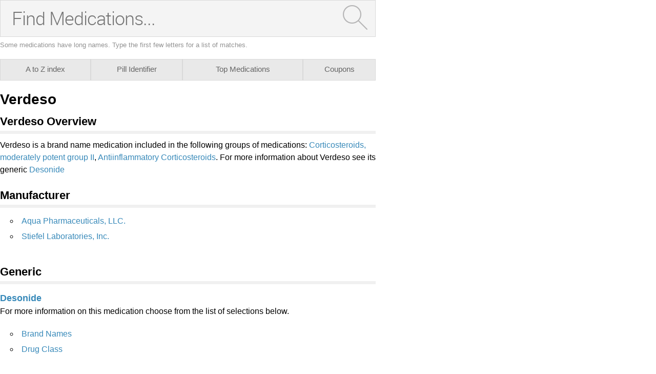

--- FILE ---
content_type: text/html; charset=utf-8
request_url: https://caas.rxwiki.com/verdeso
body_size: 9201
content:
<!DOCTYPE html>
<html  itemscope itemtype="http://schema.org/MedicalWebPage">
<head prefix="og: http://ogp.me/ns# fb: http://ogp.me/ns/fb">
<meta charset="UTF-8">
<meta content="on" http-equiv="x-dns-prefetch-control">
<meta content="text/html; charset=utf-8" http-equiv="Content-Type">
<meta content="noindex,follow" name="robots">
<meta content="en_US" property="og:locale">
<link rel="canonical" href="http://www.rxwiki.com/verdeso">
<meta content="RxWiki, inc." name="dcterms.rightsHolder">
<meta content="RxWiki, inc." itemprop="copyrightHolder">
<meta content="Verdeso" itemprop="headline">
<meta content="728205300596691" property="fb:app_id">
<meta content="rxwiki" property="article:publisher">
<meta content="Verdeso | RxWiki" name="application-name" property="og:title">
<meta content="rxwiki" name="dcterms.publisher" property="og:site_name">
<meta content="rxwiki" itemprop="sourceOrganization">
<meta content="http://www.rxwiki.com/verdeso/" property="og:url">
<meta content="Verdeso - Get up-to-date information on Verdeso side effects, uses, dosage, overdose, pregnancy, alcohol and more. Learn more about Verdeso" property="og:description">
<meta content="https://caas.rxwiki.com/sites/files/styles/teaser/public/default_images/Rx_Encyclopedia_Brand_1_2.png" property="og:image">
<meta content="https://caas.rxwiki.com/sites/files/styles/teaser/public/default_images/Rx_Encyclopedia_Brand_1_2.png" itemprop="thumbnailUrl" >
<meta content="2013-11-08T00:59:42Z" property="og:article:published_time">
<meta content="2015-01-09T21:27:25Z" property="og:article:modified_time">
<meta content="Verdeso | RxWiki" property="twitter:title">
<meta content="Verdeso - Get up-to-date information on Verdeso side effects, uses, dosage, overdose, pregnancy, alcohol and more. Learn more about Verdeso" property="twitter:description">
<meta content="/images/rxwiki-logo.png" property="twitter:image">
<meta content="@RxWiki" property="twitter:site">
<meta content="325093604" property="twitter:site:id">
<meta content="rxwiki" property="twitter:via">
<meta content="http://www.rxwiki.com/verdeso/" property="twitter:url">
<meta content="@RxWiki" property="twitter:creator">
<meta content="325093604" property="twitter:creator:id">
<meta content="summary" property="twitter:card">
<meta content="Verdeso - Get up-to-date information on Verdeso side effects, uses, dosage, overdose, pregnancy, alcohol and more. Learn more about Verdeso" name="description">
<meta content="Verdeso - Get up-to-date information on Verdeso side effects, uses, dosage, overdose, pregnancy, alcohol and more. Learn more about Verdeso" itemprop="description">
<meta content="2013-11-08T00:59:42Z" name="icas.datetime">
<meta content="2013-11-08T00:59:42Z" itemprop="datePublished">
<meta content="2015-01-09T21:27:25Z" name="dcterms.modified">
<meta content="2015-01-09T21:27:25Z" itemprop="dateModified">
<meta content="Fri, 09 Jan 2015 21:27:25 GMT" http-equiv="last-modified">
<meta content="2013-11-08T00:59:42Z" itemprop="dateCreated">
<link id="pin_src" rel="image_src" href="/images/rxwiki-logo.png">
<link rel="shortlink" href="/node/6178b1cd-f275-45c0-9843-03a9314a7b26" >
<link href="https://plus.google.com/109580084271072649330" rel="publisher" >
<link rel="shortcut icon" href="/" type="image/vnd.microsoft.icon" >
<link rel="shortcut icon" type="image/x-icon" href="/">

<title>Verdeso  - Side Effects, Uses, Dosage, Overdose, Pregnancy, Alcohol | caas.rxwiki.com</title>
<meta id="viewport" name="viewport" content="width=device-width">
<link type="text/css" rel="stylesheet" href="https://caas.rxwiki.com/sites/files/css/css_TPHR-WFBHXMZ9zkUrWotl1sXB4h4w8koGZzSncwwSn0.css" media="all" />
<link type="text/css" rel="stylesheet" href="https://caas.rxwiki.com/sites/files/css/css_KaIUZcE-8OXSsRWlBfYM8LrMuqTb8cEZMDkUJQHxBFc.css" media="all" />
<script src="/sites/all/themes/caas/js/modernizr.min.js"></script>
<script>Modernizr.addTest('friggapp',/friggapp/.test(navigator.userAgent));</script>
<script>!function(){var n=Math.max(document.documentElement.clientWidth,window.innerWidth||0);728>n&&Modernizr.touch&&(window.mobileWeb=!0)}();</script>
<script>var HttpClientA=function(){this.get=function(t,e){anHttpRequest=new XMLHttpRequest,anHttpRequest.onreadystatechange=function(){4==anHttpRequest.readyState&&200==anHttpRequest.status&&e(anHttpRequest.responseText)},anHttpRequest.open("GET",t,!0),anHttpRequest.send(null)}};if(/MSIE (\d+\.\d+);/.test(navigator.userAgent)){var ieversion=new Number(RegExp.$1);7>=ieversion&&(aClient=new HttpClientA,aClient.get("/frag/browser/update",function(t){t=String(t),document.open(),document.write(t),document.close()}))}</script>
<script>function pcmiAutoplayLink(o){var t=Math.floor(1073741824*Math.random()),e=String(o);return window.location.href=e+(e.indexOf("?")>0?"&":"?")+"autoplay="+t,jQuery.cookie("pcmiVideoAutoplay",t,{expires:1,path:"/"}),!1}function getVideoAutoplay(){var o=window.location.href.replace(/^[^?]*(\?|)(.*|)$/,"$2"),t=null;if(o.length>0){var e=o.match(/autoplay=[^&]*/);null!==e&&(o=e[0]),o.length>0&&(o=o.substr(9)),o.length>0&&(t=o)}if(null===t)return!1;var i=jQuery.cookie("pcmiVideoAutoplay");return i==t?(jQuery.cookie("pcmiVideoAutoplay",null,{path:"/"}),!0):!1}</script>
<script type="text/javascript" src="https://caas.rxwiki.com/sites/files/js/js_i4ChgCsz9UZ3tnl1_BsIu3JNg3Td_fDso8iwh_dbadA.js"></script>
<script type="text/javascript" src="https://caas.rxwiki.com/sites/files/js/js_nb9iBFvGb_qjnLPlf2_8efOZF5Qq_aIgpY3fqrJJNqk.js"></script>
<script type="text/javascript" src="https://caas.rxwiki.com/sites/files/js/js_0OO5AfbOnFizsveqYNRabOPrXoDjIogd-9PF9pjx_fI.js"></script>
<script type="text/javascript" src="https://caas.rxwiki.com/sites/files/js/js_Fkmu9Fkicxrb9uOnyBdCcz_ENlWUxegJLMyekI0rIz0.js"></script>
<script type="text/javascript" src="https://caas.rxwiki.com/sites/files/js/js_o5rWGhaW4GEttyoWbGtQvbvt6amvD5NwNpDJgS4_0FE.js"></script>
<script type="text/javascript">
<!--//--><![CDATA[//><!--
jQuery.extend(Drupal.settings, {"basePath":"\/","pathPrefix":"","ajaxPageState":{"theme":"caas","theme_token":"lEd3NpN2YJ71Gd5Id5z1F2AFWZ3XnEnXQY7slFnyUHs","css":{"sites\/all\/themes\/caas\/css\/drug_survey.css":1,"sites\/all\/themes\/caas\/css\/pills-slideshow.css":1,"sites\/all\/themes\/caas\/css\/widget\/medication-finder\/style.css":1,"sites\/all\/themes\/caas\/css\/reset-global.css":1,"sites\/all\/themes\/caas\/css\/frigg-lib.css":1,"sites\/all\/themes\/caas\/css\/structure.css":1,"sites\/all\/themes\/caas\/css\/sprite.css":1,"sites\/all\/themes\/caas\/js\/css\/jqueryui-pcmi-custom.css":1},"js":{"sites\/all\/modules\/contrib\/jquery_update\/replace\/jquery\/1.8\/jquery.min.js":1,"misc\/jquery.once.js":1,"misc\/drupal.js":1,"sites\/all\/themes\/caas\/js\/cache\/jquery.form-n-validate.js":1,"sites\/all\/libraries\/jquery.cycle\/jquery.cycle.all.min.js":1,"sites\/all\/themes\/tseven\/js\/angular.min.js":1,"sites\/all\/themes\/tseven\/js\/widget_search_autocomplete.ng.js":1,"misc\/form.js":1,"sites\/all\/modules\/contrib\/patched\/lazyload\/lzldnew.min.js":1,"sites\/all\/modules\/custom\/umls\/includes\/umls_krumo.js":1,"sites\/all\/themes\/caas\/js\/d3.v3.min.js":1,"sites\/all\/themes\/caas\/js\/Donut3D.js":1,"sites\/all\/themes\/caas\/js\/drug_survey.js":1,"sites\/all\/themes\/caas\/js\/rangeslider.min.js":1,"sites\/all\/themes\/tseven\/js\/smoothscrollanchor.js":1,"misc\/textarea.js":1,"misc\/collapse.js":1,"sites\/all\/themes\/caas\/js\/browser-update-popup.js":1,"sites\/all\/themes\/caas\/js\/iframeResizer.contentWindow.min.js":1,"sites\/all\/themes\/caas\/js\/mobiletest.js":1,"sites\/all\/themes\/caas\/js\/friggLib.js":1,"sites\/all\/themes\/caas\/js\/jquery-ui-1.10.4.custom.min.js":1,"sites\/all\/themes\/caas\/js\/video-autoplay.js":1,"sites\/all\/themes\/caas\/js\/mobile.js":1,"sites\/all\/themes\/caas\/js\/caas-functions.js":1}},"urlIsAjaxTrusted":{"\/verdeso":true}});
//--><!]]>
</script>
</script>
</head>
<body class="html not-front not-logged-in no-sidebars page-node page-node- page-node-12830 node-type-rx-brand rxw"  id="caas-body">

 <section>

<script type='text/javascript'>
  /*if (!Modernizr.friggapp) {
    googletag.cmd.push(function() {
      googletag.defineSlot('/14312752/FlashPreRoll', [300, 250], 'div-gpt-ad-1429719220923-0').addService(googletag.companionAds()).addService(googletag.pubads());
      googletag.pubads().enableVideoAds();
      googletag.companionAds().setRefreshUnfilledSlots(true);

      if(!window.mobileWeb) {
                googletag.pubads().collapseEmptyDivs();
      } else {
          
      }
      googletag.pubads().enableSingleRequest();
      googletag.pubads();
      googletag.enableServices();
    });
  }*/
	
	document.pcmi = new Object();
</script>
<!--<div id="mobilebanner" class="mobilead-wrapper">
  <script>
    if (window.mobileWeb && !Modernizr.friggapp && !(jQuery('body').is('.front'))) { googletag.cmd.push(function() { googletag.display('mobilebanner'); }); }
  </script>
</div>-->
<div class="pagewrapper" id="caas-wide-pagewrapper">
<div id="fb-root"></div>
 <script>
dataLayer = [];
</script>

<div id="wrapper">


                <div id="content-wrap" class="container clearfix">
                  <span> </span> 
 
 
<div>
  <div id="pcmi-content-wrapper" class="rxNorm-listing">
    <div id="full-wrapper" class="clearfix">
      <div id="body-wrapper" class="clearfix">
        <div id="pcmi-content-main">
          <div id="pcmi-wide-container">
          
<script>
function findSidebarW() {
	window.showSidebarW = 1035;
		if(document.getElementById("caas-body") != null) {
			 document.getElementById("caas-body").style.maxWidth = showSidebarW+"px";
			 if(window.innerWidth > showSidebarW) {
			 document.getElementById("caas-wide-pagewrapper").style.maxWidth = showSidebarW+"px";
		 }
	}
}
console.log('caas.rxwiki.com');
</script>



<script>
window.pillIdentTarget = '0';
</script>


  <div id="block-medications-page-search">

  <form accept-charset="UTF-8" method="get" action="/search" autocomplete="off" id="DRx-new-medications-search"  class = "medications-search"
target="_self">

  <div id="search-wrapper-medications-page-search" ng-controller="SuggestionsController as rxAutocomplete" ng-init="setQT('rx')">
      <div class="searchInputWrapper">
        <!--<input type="text" placeholder="Find Medications..." maxlength="128" size="49" name="search" id="edit-medications-search"  autocomplete="off" /> -->
        <input type="text" placeholder="Find Medications..." maxlength="128" size="49" name="search" id="edit-medications-search" spellcheck="false" autocomplete="off" ng-model="searchTerm" ng-change="lookup()" />
        <ul class="ang-autocomplete ang-front ang-menu ang-widget ang-widget-content ang-corner-all ng-hide" ng-show="suggestions.length > 0" id="ui-id-2" tabindex="0">
          <li class="ang-menu-item" role="presentation" ng-mouseover="hoverIn(idx)" ng-repeat="(idx, suggestion) in suggestions" on-finish-render="highlightFirst()" ng-click="appendSubmit(idx)" ng-attr-id="{{ 'suggestion-' + idx  }}" ng-cloak>{{ suggestion.id }}</li>
        </ul>
        <script>
        if (window.mobileWeb) {
          jQuery('#edit-medications-search').attr('placeholder','Find Meds...');
        }
        </script>
<input type="hidden" name="type" value="meds"/><button type="submit" id="edit-submit-medications-search" class="button-bg"><img id="magnify" src="/sites/all/themes/tseven/images/widget/medication-finder/magnify.png" alt="Search" /></button>      </div><!-- //searchInputWrapper -->
<script type ="text/javascript">jQuery("#DRx-new-medications-search").submit(function(){if(jQuery.trim(jQuery("#edit-medications-search").val()) === ""){return false;}});</script><script>window.friggSearchAutocomplete = "meds";</script>    </div><!-- //search-wrapper -->
  </form><!--//DRx-new-VAR -->
</div><!-- //blocki-VAR -->
<script>
invokeNgSearch('searchWidget','search-wrapper-medications-page-search',false);
</script>

<div id="mwidget-body" class='full-width rxnorm-node'>
       
      
<div class="rxNorm_nav default">
  <ul>
    <li class='atozmeds first'><a href='/atozmeds/*/internal' ><span class="medtab-shortname">A to Z</span><span class="medtab-longname">A to Z index</span></a></li><li class='pill_identifier'><a href='/pill_identifier/internal' ><span class="medtab-shortname">Pill ID</span><span class="medtab-longname">Pill Identifier</span></a></li><li class='top_medications'><a href='/top_medications/internal' ><span class="medtab-shortname">Top Meds</span><span class="medtab-longname">Top Medications</span></a></li><li class='offers'><a href='/offers/offers/internal' ><span class="medtab-shortname">Coupons</span><span class="medtab-longname">Coupons</span></a></li>      
  </ul>
</div>
<div class='mw-content no-listing' >
<div id="pcmi-content-header">
<div id="pcmi-content-title" class="no-border pcmi-full-page-no-media">
	<h1>Verdeso</h1>
	</div>
</div>
<div id="pcmi-content-video">
<div id="pcmi-content-subtitle" class="no-border pcmi-full-page-no-media">
	</div>
<script type="text/javascript">
if (typeof sfpLibrary != "undefined") {
  sfpLibrary.setDimensions(); 
}
</script>
</div>
<div id="pcmi-content-center">
<meta itemprop="name" content="Verdeso" /><section class="rxnorm-content-item"><div id="first-rxlisting-title-wrap"><div id="first-rxlisting-title"><h2 class="rxlisting-title toc-item" id="overview">Verdeso Overview</h2><div id="pcmi-top-updated-info"><div class="pcmi-top-updated-date"><span class="bold lable">Updated:&nbsp;</span><time datetime="2013-11-08T00:59:42Z">January 9, 2015</time></div></div> <!-- #pcmi-top-updated-info --></div> <!-- #first-rxlisting-title --></div> <!-- #first-rxlisting-title-wrap --><div>Verdeso is a brand name medication included in the following groups of medications: <a href="/rxnorm-atc/corticosteroids-moderately-potent-group-ii">Corticosteroids, moderately potent group II</a>, <a href="/rxnorm-atc/antiinflammatory-corticosteroids">Antiinflammatory Corticosteroids</a>. For more information about Verdeso see its generic <a href="/desonide">Desonide</a></div><div class="clearfix"></div></section><!--<div id="ds-graph-wrap-outer">-->
<!--<h2 id="user-reviews" class="toc-item">Patient Ratings for --><!--</h2>-->
<!---->
<!--<div id="ds-graph-wrap-inner">-->
<!--  -->
<!--</div><!--ds-graph-wrap-inner-->
<!--</div><!--ds-graph-wrap-outer-->
<script>
jQuery(function() {
refreshDrugSurveyInner('6178b1cd-f275-45c0-9843-03a9314a7b26');
})

</script>

<div class="dsurvey-card center">
  <h2>How was your experience with Verdeso?</h2>
  <div id="dsurvey-form-wrap">
    <!-- method="post"  action="?user-reviews" onkeypress="return event.keyCode != 13;"-->

  <form id="dsurvey" name="dsurvey" action="#" method="post" onsubmit="submitDSurvey('6178b1cd-f275-45c0-9843-03a9314a7b26');return false;">
    <div class="row" data-form-item='1'>
      <div class="inline-row">
        <h4>First, a little about yourself</h4>
        <div class="ds-cell">
          <!--<h4>Your gender</h4>-->
          <div class="form-inline">
            <div class="male-female">
              <label class="btn"><input type="radio" value="male" name="gender">
            <span class="gender-btn"> Male</span>
            </label><label class="btn"><input type="radio" value="female" name="gender">
            <span class="gender-btn"> Female</span>
            </label>            </div>
          </div>
          <!--form-inline-->
        </div>
        <div class="ds-cell">
          <!-- <h4>Your age</h4>-->
          <div class="full-width">
            <label> Age: </label>
            <input class="form-control placeholder" type="number" value="" autocomplete="off" placeholder="age" size="3" name="age" id="age">
          </div>
        </div>
      </div>
      <h4 id="identifier-title">Tell us about yourself in a few words?</h4>
      <textarea class="form-control placeholder" name="identifier" id="identifier" placeholder="e.g. Allergies, Stress Level, Other Health Conditions" maxlength="300" rows="6" ></textarea>
      <div class="charCounter identifier" style="visibility:hidden;"><span class="current-number-char"></span>/<span class= "maxLenNum"></span></div>

      <div class="form-navigation">
        <div class="center">
          <button class="nav-btn nav-btn-next" data-form-item='1' type="button" >Next</button>
        </div>
      </div>
    </div>
    <!--row-->

    <div class="row" data-form-item='2'>
      <h4>What tips would you provide a friend before taking Verdeso?</h4>
      <div class="full-width">
        <textarea class="form-control placeholder" placeholder="Your experience" maxlength="350" rows="3" name="experience" id="experience"></textarea>
	<div class="charCounter experience" style="visibility:hidden;"><span class="current-number-char"></span>/<span class= "maxLenNum"></span></div>
      </div>
      <h4>What are you taking Verdeso for?</h4>

      <div class = "frigg-select"><div class = "frigg-select-val"><span>Choose one</span> <div class = "select-arrow"></div></div><ul class = "frigg-select-dd"><li data-frigg-select-val = "Other">Other</li><li data-frigg-select-val = "1028247">Facial Dermatoses</li><li data-frigg-select-val = "1024965">Foot Dermatoses</li><li data-frigg-select-val = "1028376">Hand Dermatoses</li><li data-frigg-select-val = "987778">Inflammation</li><li data-frigg-select-val = "1027712">Leg Dermatoses</li><li data-frigg-select-val = "1028528">Scalp Dermatoses</li></ul><input type = "hidden" value = "" name = "conditions" id = "conditions" data-frigg-select-input="true"></div>
     <!-- -->
      <h4>How long have you been taking it?</h4>
      <div class = "frigg-select form-control">
        <div class = "frigg-select-val"><span>Choose one</span>
          <div class = "select-arrow"></div>
        </div>
        <ul class = "frigg-select-dd">
          <li data-frigg-select-val = "Less than a week">Less than a week</li>
          <li data-frigg-select-val = "A couple weeks">A couple weeks</li>
          <li data-frigg-select-val = "A month or so">A month or so</li>
          <li data-frigg-select-val = "A few months">A few months</li>
          <li data-frigg-select-val = "A year or so">A year or so</li>
          <li data-frigg-select-val = "Two years or more">Two years or more</li>
        </ul>
        <input type = "hidden" value = "" name = "duration" id = "duration" data-frigg-select-input='true'>
      </div>
      <div class="form-navigation">
        <div class="center">
          <button class="nav-btn nav-btn-prev" data-form-item='2' type="button">Back</button>
          <button class="nav-btn nav-btn-next next-graph" data-form-item='2' type="button" >Next</button>
        </div>
      </div>
    </div>
    <!--row-->

    <div class="row center" data-form-item='3'>
      <div class="chart-slider-wrap">
        <h4>How well did Verdeso work for you?</h4>
        <div class="slider init fix-width">
          <input type="range" data-rangeslider="efficiency" value="50" step="1" max="100" min="0" name="efficiency" id="efficiency">
          <output class="js-output"></output>
        </div>
      </div>
      <!--chart-slider-wrap-->

      <div class="chart-slider-wrap">
        <h4>Did you experience many side effects while taking this drug?</h4>
        <div class="slider init fix-width">
          <input type="range" data-rangeslider="hassle" value="50" step="1" max="100" min="0" name="hassle" id="hassle">
          <output class="js-output"></output>
        </div>
      </div>
      <!--chart-slider-wrap-->

      <div class="chart-slider-wrap last">
        <h4>How likely would you be to recommend Verdeso to a friend?</h4>
        <div class="slider init fix-width">

           <input type="range" data-rangeslider="satisfaction" value="50" step="1" max="100" min="0" name="satisfaction" id="satisfaction">
           <output class="js-output"></output>
        </div>
      </div>
      <!--chart-slider-wrap-->

      <div class="form-navigation">
        <div class="center">
           <button class="nav-btn nav-btn-prev" data-form-item='3' type="button">Back</button>
           <button type="submit" class="nav-btn">Submit</button>
           <input type="hidden" id="drugUUID" name="drugUUID" value="6178b1cd-f275-45c0-9843-03a9314a7b26">
        </div>
      </div>
    </div>
    <!--row-->

  </form>
 
  </div>
</div><!--dsurvey-card--> 
<section class="rxnorm-content-item"><div class="rxlisting-title-wrap"><h2 class="rxlisting-title toc-item" id="manufacturer">Manufacturer</h2><div class="top-back"><a href="#" class="bluefont">Back to Top</a></div></div><div itemprop="manufacturer"><ul><li><h3><a href="/aqua-pharmaceuticals-llc">Aqua Pharmaceuticals, LLC.</a></h3></li> <li><h3><a href="/stiefel-laboratories-inc">Stiefel Laboratories, Inc.</a></h3></li> </ul></div><div class="clearfix"></div></section><section class="rxnorm-content-item"><div class="rxlisting-title-wrap"><h2 class="rxlisting-title toc-item" id="generic">Generic</h2><div class="top-back"><a href="#" class="bluefont">Back to Top</a></div></div><div><div class="field_rx_generics_ref"><h3><a href="/desonide "><span itemprop="nonProprietaryName">Desonide</span></a></h3><p>For more information on this medication choose from the list of selections below.</p><div class="results-wrap"><ul><li><a href="/desonide#brand-names">Brand Names</a></li><li><a href="/desonide#drug-class">Drug Class</a></li></ul></div></div></div><div class="clearfix"></div></section><section class="rxnorm-content-item"><div class="rxlisting-title-wrap"><h2 class="rxlisting-title toc-item" id="drug-class">Verdeso Drug Class</h2><div class="top-back"><a href="#" class="bluefont">Back to Top</a></div></div><div><div class="field_rxnorm_atc_ref"><p>Verdeso is part of the drug classes:</p><ul><li><h3><a href="/rxnorm-atc/corticosteroids-moderately-potent-group-ii">Corticosteroids, moderately potent group II</a></h3></li> <li><h3><a href="/rxnorm-atc/antiinflammatory-corticosteroids">Antiinflammatory Corticosteroids</a></h3></li> </ul></div></div><div class="clearfix"></div></section><footer>
<div id="node-attr">
		<div id="node-attr-body">
                                                            <div class="attr-set">
				<div class="attr-label attr-inline">Updated:&nbsp;</div>
				<div class="attr-content">
					<time datetime="2013-11-08T00:59:42Z">January 9, 2015</time>
				</div>
			</div>
                            <div class="attr-set"><div class="attr-label attr-inline">Source</div><div class="attr-content block-links"><a href="http://www.nlm.nih.gov/research/umls/rxnorm/" target="_blank">RxNorm</a></div></div>      <!--
      <div class="attr-set">
				<div class="attr-label attr-inline">Managing Editor</div>
				<div class="attr-content block-links">
					<a href="/people/" rel="author"></a>
				</div>
			</div>
      -->
		</div>
    </div>

</footer>
</div>
</div>
<div class="back-to-top"> <a href="#top">&uarr; Back to Top</a> </div> 
</div><!--mwidget-body-->
<script>
listenMessage = function(e) {
	
		var allData = e.data;
		
		if(typeof allData == "string" && allData.indexOf("iFrameSizer") == 1) {
		var iframeData = allData.split(":");	
		} else {
			return false;
		}
		
		var iframeParamStr = iframeData[0];
		var iframeParam = iframeParamStr.split("_");
		window.remoteType = iframeParam[1];
		
		if(jQuery('#mwidget-sidebar').length == 0) {
			window.sidebarType = "";
			if(typeof iframeParam[3] !== "undefined") {
			window.sidebarType = "sb_"+iframeParam[3];
			
				jQuery.ajax({
				url: '/rune/mw/sidebar/'+window.remoteType+'/'+window.sidebarType,
				type: "POST",
				success: function(data) {
					window.sidebarFirstHtml= data;
					
					if(jQuery.trim(data)){
						
						findSidebarW();
						var asideHtml ='<aside id="mwidget-sidebar">'+window.sidebarFirstHtml+'</aside>';
						jQuery( "#mwidget-body" ).after(asideHtml);
						jQuery( "#mwidget-sidebar" ).show();
						
						 if(iframeParam[1] == 'internal') {
								jQuery('.rxNorm_nav a[href^="/"]').each(function() {
									var initHref = jQuery(this).attr('href');
									
									var configHref = initHref+'/'+window.sidebarType;
									jQuery(this).attr('href', configHref);
							
								}) 
          	}
						
						
						
					}
				},
				error: function (error) {
					console.log('error; ' + eval(error));
				 }
				});
			
			}
		}
}

if (window.addEventListener) {
    window.addEventListener("message", listenMessage, false);
} else {
    window.attachEvent("onmessage", listenMessage);
}
</script>

<script>
function loadjscssfile(filename, filetype){
    if (filetype=="js"){ //if filename is a external JavaScript file
        var fileref=document.createElement('script')
        fileref.setAttribute("type","text/javascript")
        fileref.setAttribute("src", filename)
    }
    else if (filetype=="css"){ //if filename is an external CSS file
        var fileref=document.createElement("link")
        fileref.setAttribute("rel", "stylesheet")
        fileref.setAttribute("type", "text/css")
        fileref.setAttribute("href", filename)
    }
    if (typeof fileref!="undefined")
        document.getElementsByTagName("head")[0].appendChild(fileref)
}
</script>


          </div>
        </div>
      </div>
      <!--body-wrapper --> 
    </div>
    <!--full-wrapper--> 
  </div>
</div>





<div class="bragiPageType ident"></div><form action="/verdeso" method="post" id="forward-form" accept-charset="UTF-8"><div><input type="hidden" name="form_build_id" value="form-T3lgUtZndboUOWyZV15JfhdPqtdZfc7eiKEGjNd1Bdo" />
<input type="hidden" name="form_id" value="forward_form" />
<fieldset class="collapsible collapsed form-wrapper" id="edit-message"><legend><span class="fieldset-legend">Email this page</span></legend><div class="fieldset-wrapper"><div id="edit-instructions" class="form-item form-type-item">
 <p>Thank you for your interest in spreading the word on caas.rxwiki.com.</p><p>NOTE: We only request your email address so that the person you are recommending the page to knows that you wanted them to see it, and that it is not junk mail. We do not capture any email address.</p>
</div>
<div class="form-item form-type-textfield form-item-email">
  <label for="edit-email">Your Email <span class="form-required" title="This field is required.">*</span></label>
 <input type="text" id="edit-email" name="email" value="" size="58" maxlength="256" class="form-text required" />
</div>
<div class="form-item form-type-textfield form-item-name">
  <label for="edit-name">Your Name <span class="form-required" title="This field is required.">*</span></label>
 <input type="text" id="edit-name" name="name" value="" size="58" maxlength="256" class="form-text required" />
</div>
<div class="form-item form-type-textarea form-item-recipients">
  <label for="edit-recipients">Send To <span class="form-required" title="This field is required.">*</span></label>
 <div class="form-textarea-wrapper resizable"><textarea id="edit-recipients" name="recipients" cols="50" rows="5" class="form-textarea required"></textarea></div>
<div class="description">Enter multiple addresses on separate lines or separate them with commas.</div>
</div>
<div class="form-item form-type-textarea form-item-message">
  <label for="edit-message--2">Your Personal Message </label>
 <div class="form-textarea-wrapper resizable"><textarea id="edit-message--2" name="message" cols="50" rows="10" class="form-textarea"></textarea></div>
</div>
<input type="hidden" name="path" value="node/12830" />
<input type="hidden" name="path_cid" value="" />
<input type="hidden" name="forward_footer" value="" />
<div class="form-actions form-wrapper" id="edit-actions"><input type="submit" id="edit-submit" name="op" value="Send Message" class="form-submit" /></div></div></fieldset>
</div></form>                </div>

                <!-- content-wrap -->
        

</div>
<!-- #wrapper -->


<div id="system-messages" class="clear">
            <div class="tabs">  </div>
        <div></div>
    <div class="element-invisible"><a id="main-content"></a></div>
        
</div>
<!-- system-messages -->
 </div>
</section>

<!-- Begin comScore Tag -->
<script>
  if (Modernizr.friggapp) {} else {
  var com = document.createElement("script");
  com.type = "text/javascript";
  com.async = true;
  if (window.location.protocol !== 'https:') {
    com.src = "http://b.scorecardresearch.com/beacon.js";
  } else {
    com.src = "https://sb.scorecardresearch.com/beacon.js";
  }
  var s = document.getElementsByTagName("script")[0];
  s.parentNode.insertBefore(com, s);
  var _comscore = _comscore || [];
  _comscore.push({ c1: "2", c2: "9216157" });
}
</script>
<noscript>
<img src="http://b.scorecardresearch.com/p?c1=2&amp;c2=9216157&amp;cv=2.0&amp;cj=1" alt=".">
</noscript>
<!-- End comScore Tag -->

<!-- Start Google Analytics Code -->
<script type="text/javascript">
  var _gaq = _gaq || [];
_gaq.push(['_setAccount', 'UA-48075003-2']);_gaq.push(['_setDomainName', 'rxwiki.com']);_gaq.push(['_trackPageview']);  (function() {
    var ga = document.createElement('script'); ga.type = 'text/javascript'; ga.async = true;
    ga.src = ('https:' == document.location.protocol ? 'https://ssl' : 'http://www') + '.google-analytics.com/ga.js';
    var s = document.getElementsByTagName('script')[0]; s.parentNode.insertBefore(ga, s);
  })();

</script>
<!-- End Google Analytics Code -->

<!-- Start Userway ADA -->
<script type="text/javascript">
var _userway_config = {
  /* uncomment the following line to override default position*/
  position: '2',
  /* uncomment the following line to override default size (values: small, large)*/
  size: 'small',
  /* uncomment the following line to override default language (e.g., fr, de, es, he, nl, etc.)*/
  language: 'en-US',
  /* uncomment the following line to override color set via widget (e.g., #053f67)*/
  color: '#053f67',
  /* uncomment the following line to override type set via widget(1=person, 2=chair, 3=eye)*/
  type: '1',
  /* uncomment the following line to override support on mobile devices*/
  mobile: true,
  account: '2g8VFZzkRL'
};
</script>
<script src="https://cdn.userway.org/widget.js"></script>
<!-- End Userway ADA -->



<script type="application/ld+json">
{ "@context" : "http://schema.org",
  "@type" : "Organization",
  "name" : "RxWiki",
  "url" : "http://www.rxwiki.com",
  "logo" : "/images/rxwiki-logo.png",
  "sameAs" : [ "http://www.facebook.com/RxWiki",
      "http://www.twitter.com/rxwiki",
      "http://plus.google.com/+RxWiki",
      "http://www.pinterest.com/rxwiki/"]
}
</script>
</body>
</html>
